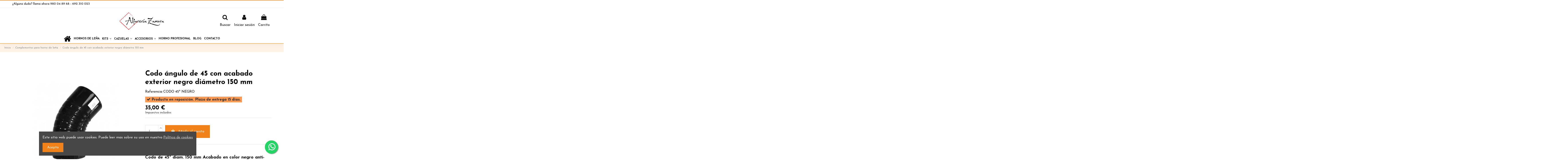

--- FILE ---
content_type: text/html; charset=utf-8
request_url: https://alfareriazamora.es/complementos-para-horno-de-lena/codo-de-45-negro.html
body_size: 13741
content:
<!doctype html>
<html lang="es">

<head>
    
        
  <meta charset="utf-8">


  <meta http-equiv="x-ua-compatible" content="ie=edge">



  


  


    <link rel="canonical" href="https://alfareriazamora.es/complementos-para-horno-de-lena/codo-de-45-negro.html">

  <title>Codo ángulo de 45 con acabado exterior negro diámetro 150 mm</title>
  <meta name="description" content="Envío Gratis. Tenemos todos los accesorios para tu horno de leña. ¿Alguna duda? llama ahora 692 310 023">
  <meta name="keywords" content="">
    
      <link rel="canonical" href="https://alfareriazamora.es/complementos-para-horno-de-lena/codo-de-45-negro.html">
    

  
      



    <meta property="og:type" content="product">
    <meta property="og:url" content="https://alfareriazamora.es/complementos-para-horno-de-lena/codo-de-45-negro.html">
    <meta property="og:title" content="Codo ángulo de 45 con acabado exterior negro diámetro 150 mm">
    <meta property="og:site_name" content="Hornos de leña - Alfarería Zamora">
    <meta property="og:description" content="Envío Gratis. Tenemos todos los accesorios para tu horno de leña. ¿Alguna duda? llama ahora 692 310 023">
    <meta property="og:image" content="https://alfareriazamora.es/864-thickbox_default/codo-de-45-negro.jpg">
    <meta property="og:image:width" content="1100">
    <meta property="og:image:height" content="1422">





      <meta name="viewport" content="width=device-width, initial-scale=1">
  


  <meta name="theme-color" content="#f08118">
  <meta name="msapplication-navbutton-color" content="#f08118">


  <link rel="icon" type="image/vnd.microsoft.icon" href="https://alfareriazamora.es/img/favicon.ico?1716809675">
  <link rel="shortcut icon" type="image/x-icon" href="https://alfareriazamora.es/img/favicon.ico?1716809675">
    


      <link href="https://fonts.googleapis.com/css?family=Josefin+Sans:400,700" rel="stylesheet">
    



<script type="application/ld+json">

{
"@context": "https://schema.org",
"@type": "Organization",
"url": "https://alfareriazamora.es/",
"name": "Hornos de leña - Alfarería Zamora",
"logo": "https://alfareriazamora.es/img/hornos-de-lena-baratos-logo-1621595549.jpg",
"@id": "#store-organization"
}

</script>




    <link rel="stylesheet" href="https://alfareriazamora.es/themes/warehousechild/assets/cache/theme-b864f7865.css" type="text/css" media="all">




  

  <script type="text/javascript">
        var codwfeeplus_codproductid = "156";
        var codwfeeplus_codproductreference = "Coste contra reembolso";
        var codwfeeplus_is17 = true;
        var elementorFrontendConfig = {"isEditMode":"","stretchedSectionContainer":"","instagramToken":false,"is_rtl":"0"};
        var iqitTheme = {"rm_sticky":"down","rm_breakpoint":0,"op_preloader":"0","cart_style":"side","cart_confirmation":"modal","h_layout":"3","f_fixed":"","f_layout":"2","h_absolute":"0","h_sticky":"menu","hw_width":"inherit","hm_submenu_width":"fullwidth","h_search_type":"full","pl_lazyload":true,"pl_infinity":true,"pl_rollover":true,"pl_crsl_autoplay":false,"pl_slider_ld":5,"pl_slider_d":4,"pl_slider_t":3,"pl_slider_p":2,"pp_thumbs":"bottom","pp_zoom":"modalzoom","pp_image_layout":"carousel","pp_tabs":"tabh"};
        var iqitextendedproduct = {"speed":"70"};
        var iqitfdc_from = 35;
        var iqitmegamenu = {"sticky":"false","containerSelector":"#wrapper > .container"};
        var iqitpopup = {"time":10,"name":"iqitpopup_250","delay":35000};
        var prestashop = {"cart":{"products":[],"totals":{"total":{"type":"total","label":"Total","amount":0,"value":"0,00\u00a0\u20ac"},"total_including_tax":{"type":"total","label":"Total (impuestos incl.)","amount":0,"value":"0,00\u00a0\u20ac"},"total_excluding_tax":{"type":"total","label":"Total (impuestos excl.)","amount":0,"value":"0,00\u00a0\u20ac"}},"subtotals":{"products":{"type":"products","label":"Subtotal","amount":0,"value":"0,00\u00a0\u20ac"},"discounts":null,"shipping":{"type":"shipping","label":"Transporte","amount":0,"value":""},"tax":null},"products_count":0,"summary_string":"0 art\u00edculos","vouchers":{"allowed":0,"added":[]},"discounts":[],"minimalPurchase":0,"minimalPurchaseRequired":""},"currency":{"id":1,"name":"Euro","iso_code":"EUR","iso_code_num":"978","sign":"\u20ac"},"customer":{"lastname":null,"firstname":null,"email":null,"birthday":null,"newsletter":null,"newsletter_date_add":null,"optin":null,"website":null,"company":null,"siret":null,"ape":null,"is_logged":false,"gender":{"type":null,"name":null},"addresses":[]},"language":{"name":"Espa\u00f1ol (Spanish)","iso_code":"es","locale":"es-ES","language_code":"es","is_rtl":"0","date_format_lite":"d\/m\/Y","date_format_full":"d\/m\/Y H:i:s","id":1},"page":{"title":"","canonical":"https:\/\/alfareriazamora.es\/complementos-para-horno-de-lena\/codo-de-45-negro.html","meta":{"title":"Codo \u00e1ngulo de 45 con acabado exterior negro di\u00e1metro 150 mm","description":"Env\u00edo Gratis. Tenemos todos los accesorios para tu horno de le\u00f1a. \u00bfAlguna duda? llama ahora 692 310 023","keywords":"","robots":"index"},"page_name":"product","body_classes":{"lang-es":true,"lang-rtl":false,"country-ES":true,"currency-EUR":true,"layout-full-width":true,"page-product":true,"tax-display-enabled":true,"product-id-108":true,"product-Codo \u00e1ngulo de 45 con acabado exterior negro di\u00e1metro 150 mm":true,"product-id-category-11":true,"product-id-manufacturer-0":true,"product-id-supplier-0":true,"product-available-for-order":true},"admin_notifications":[]},"shop":{"name":"Hornos de le\u00f1a - Alfarer\u00eda Zamora","logo":"https:\/\/alfareriazamora.es\/img\/hornos-de-lena-baratos-logo-1621595549.jpg","stores_icon":"https:\/\/alfareriazamora.es\/img\/logo_stores.png","favicon":"https:\/\/alfareriazamora.es\/img\/favicon.ico"},"urls":{"base_url":"https:\/\/alfareriazamora.es\/","current_url":"https:\/\/alfareriazamora.es\/complementos-para-horno-de-lena\/codo-de-45-negro.html","shop_domain_url":"https:\/\/alfareriazamora.es","img_ps_url":"https:\/\/alfareriazamora.es\/img\/","img_cat_url":"https:\/\/alfareriazamora.es\/img\/c\/","img_lang_url":"https:\/\/alfareriazamora.es\/img\/l\/","img_prod_url":"https:\/\/alfareriazamora.es\/img\/p\/","img_manu_url":"https:\/\/alfareriazamora.es\/img\/m\/","img_sup_url":"https:\/\/alfareriazamora.es\/img\/su\/","img_ship_url":"https:\/\/alfareriazamora.es\/img\/s\/","img_store_url":"https:\/\/alfareriazamora.es\/img\/st\/","img_col_url":"https:\/\/alfareriazamora.es\/img\/co\/","img_url":"https:\/\/alfareriazamora.es\/themes\/warehousechild\/assets\/img\/","css_url":"https:\/\/alfareriazamora.es\/themes\/warehousechild\/assets\/css\/","js_url":"https:\/\/alfareriazamora.es\/themes\/warehousechild\/assets\/js\/","pic_url":"https:\/\/alfareriazamora.es\/upload\/","pages":{"address":"https:\/\/alfareriazamora.es\/direccion","addresses":"https:\/\/alfareriazamora.es\/direcciones","authentication":"https:\/\/alfareriazamora.es\/autenticacion","cart":"https:\/\/alfareriazamora.es\/carro-de-la-compra","category":"https:\/\/alfareriazamora.es\/index.php?controller=category","cms":"https:\/\/alfareriazamora.es\/index.php?controller=cms","contact":"https:\/\/alfareriazamora.es\/contactenos","discount":"https:\/\/alfareriazamora.es\/descuento","guest_tracking":"https:\/\/alfareriazamora.es\/estado-pedido","history":"https:\/\/alfareriazamora.es\/historial-de-pedidos","identity":"https:\/\/alfareriazamora.es\/identidad","index":"https:\/\/alfareriazamora.es\/","my_account":"https:\/\/alfareriazamora.es\/mi-cuenta","order_confirmation":"https:\/\/alfareriazamora.es\/confirmacion-pedido","order_detail":"https:\/\/alfareriazamora.es\/index.php?controller=order-detail","order_follow":"https:\/\/alfareriazamora.es\/devolucion-de-productos","order":"https:\/\/alfareriazamora.es\/carrito","order_return":"https:\/\/alfareriazamora.es\/index.php?controller=order-return","order_slip":"https:\/\/alfareriazamora.es\/vales","pagenotfound":"https:\/\/alfareriazamora.es\/index.php?controller=pagenotfound","password":"https:\/\/alfareriazamora.es\/contrasena-olvidado","pdf_invoice":"https:\/\/alfareriazamora.es\/index.php?controller=pdf-invoice","pdf_order_return":"https:\/\/alfareriazamora.es\/index.php?controller=pdf-order-return","pdf_order_slip":"https:\/\/alfareriazamora.es\/index.php?controller=pdf-order-slip","prices_drop":"https:\/\/alfareriazamora.es\/promocion","product":"https:\/\/alfareriazamora.es\/index.php?controller=product","search":"https:\/\/alfareriazamora.es\/buscar","sitemap":"https:\/\/alfareriazamora.es\/mapa-del-sitio","stores":"https:\/\/alfareriazamora.es\/tiendas","supplier":"https:\/\/alfareriazamora.es\/proveedores","register":"https:\/\/alfareriazamora.es\/autenticacion?create_account=1","order_login":"https:\/\/alfareriazamora.es\/carrito?login=1"},"alternative_langs":[],"theme_assets":"\/themes\/warehousechild\/assets\/","actions":{"logout":"https:\/\/alfareriazamora.es\/?mylogout="},"no_picture_image":{"bySize":{"small_default":{"url":"https:\/\/alfareriazamora.es\/img\/p\/es-default-small_default.jpg","width":98,"height":127},"cart_default":{"url":"https:\/\/alfareriazamora.es\/img\/p\/es-default-cart_default.jpg","width":125,"height":162},"home_default":{"url":"https:\/\/alfareriazamora.es\/img\/p\/es-default-home_default.jpg","width":300,"height":387},"large_default":{"url":"https:\/\/alfareriazamora.es\/img\/p\/es-default-large_default.jpg","width":381,"height":492},"medium_default":{"url":"https:\/\/alfareriazamora.es\/img\/p\/es-default-medium_default.jpg","width":452,"height":584},"thickbox_default":{"url":"https:\/\/alfareriazamora.es\/img\/p\/es-default-thickbox_default.jpg","width":1100,"height":1422}},"small":{"url":"https:\/\/alfareriazamora.es\/img\/p\/es-default-small_default.jpg","width":98,"height":127},"medium":{"url":"https:\/\/alfareriazamora.es\/img\/p\/es-default-large_default.jpg","width":381,"height":492},"large":{"url":"https:\/\/alfareriazamora.es\/img\/p\/es-default-thickbox_default.jpg","width":1100,"height":1422},"legend":""}},"configuration":{"display_taxes_label":true,"display_prices_tax_incl":true,"is_catalog":false,"show_prices":true,"opt_in":{"partner":false},"quantity_discount":{"type":"discount","label":"Descuento unitario"},"voucher_enabled":0,"return_enabled":0},"field_required":[],"breadcrumb":{"links":[{"title":"Inicio","url":"https:\/\/alfareriazamora.es\/"},{"title":"Complementos para horno de le\u00f1a","url":"https:\/\/alfareriazamora.es\/complementos-para-horno-de-lena"},{"title":"Codo \u00e1ngulo de 45 con acabado exterior negro di\u00e1metro 150 mm","url":"https:\/\/alfareriazamora.es\/complementos-para-horno-de-lena\/codo-de-45-negro.html"}],"count":3},"link":{"protocol_link":"https:\/\/","protocol_content":"https:\/\/"},"time":1769074633,"static_token":"6170c85782e7842fac9ca7df8a966995","token":"1dfc54ac0cb4443ee0d71eaf19a23ade","debug":false};
      </script>



  <script async src="https://www.googletagmanager.com/gtag/js?id=UA-56441020-2"></script>
<script>
  window.dataLayer = window.dataLayer || [];
  function gtag(){dataLayer.push(arguments);}
  gtag('js', new Date());
  gtag(
    'config',
    'UA-56441020-2',
    {
      'debug_mode':false
      , 'anonymize_ip': true                }
  );
</script>





    
            <meta property="product:pretax_price:amount" content="28.92562">
        <meta property="product:pretax_price:currency" content="EUR">
        <meta property="product:price:amount" content="35">
        <meta property="product:price:currency" content="EUR">
        
    

     <a name="top"></a>
<!-- Google tag (gtag.js) -->
<script async src="https://www.googletagmanager.com/gtag/js?id=G-V01KBQTDBL"></script>
<script>
  window.dataLayer = window.dataLayer || [];
  function gtag(){dataLayer.push(arguments);}
  gtag('js', new Date());

  gtag('config', 'G-V01KBQTDBL');
</script>
<meta name="google-site-verification" content="SC5rg4DAcvItluXuhMmi2SplboFvKUqj0NbgYKx2T-o" />
<!-- Google Tag Manager -->
<script>(function(w,d,s,l,i){w[l]=w[l]||[];w[l].push({'gtm.start':
new Date().getTime(),event:'gtm.js'});var f=d.getElementsByTagName(s)[0],
j=d.createElement(s),dl=l!='dataLayer'?'&l='+l:'';j.async=true;j.src=
'https://www.googletagmanager.com/gtm.js?id='+i+dl;f.parentNode.insertBefore(j,f);
})(window,document,'script','dataLayer','GTM-KKNS6GB');</script>
<!-- End Google Tag Manager -->
 </head>

<body id="product" class="lang-es country-es currency-eur layout-full-width page-product tax-display-enabled product-id-108 product-codo-angulo-de-45-con-acabado-exterior-negro-diametro-150-mm product-id-category-11 product-id-manufacturer-0 product-id-supplier-0 product-available-for-order body-desktop-header-style-w-3">


    




    


<main id="main-page-content"  >
    
            

    <header id="header" class="desktop-header-style-w-3">
        
            
  <div class="header-banner">
    
  </div>




            <nav class="header-nav">
        <div class="container">
    
        <div class="row justify-content-between">
            <div class="col col-auto col-md left-nav">
                                            <div class="block-iqitlinksmanager block-iqitlinksmanager-2 block-links-inline d-inline-block">
            <ul>
                                                            <li>
                            <a
                                    href="Tel:692310023"
                                                                                                    >
                                ¿Alguna duda? llama ahora 980 04 89 68 - 692 310 023
                            </a>
                        </li>
                                                </ul>
        </div>
    
            </div>
            <div class="col col-auto center-nav text-center">
                
             </div>
            <div class="col col-auto col-md right-nav text-right">
                
             </div>
        </div>

                        </div>
            </nav>
        



<div id="desktop-header" class="desktop-header-style-3">
            
<div class="header-top">
    <div id="desktop-header-container" class="container">
        <div class="row align-items-center">
                            <div class="col col-header-left">
                                        
                </div>
                <div class="col col-header-center text-center">
                    <div id="desktop_logo">
                        <a href="https://alfareriazamora.es/">
                            <img class="logo img-fluid"
                                 src="https://alfareriazamora.es/img/hornos-de-lena-baratos-logo-1621595549.jpg"                                  alt="Hornos de leña - Alfarería Zamora">
                        </a>
                    </div>
                    
                </div>
                        <div class="col  col-header-right">
                <div class="row no-gutters justify-content-end">
                                            <div id="header-search-btn" class="col col-auto header-btn-w header-search-btn-w">
    <a data-toggle="dropdown" id="header-search-btn-drop"  class="header-btn header-search-btn" data-display="static">
        <i class="fa fa-search fa-fw icon" aria-hidden="true"></i>
        <span class="title">Buscar</span>
    </a>
        <div class="dropdown-menu-custom  dropdown-menu">
        <div class="dropdown-content modal-backdrop fullscreen-search">
            
<!-- Block search module TOP -->
<div id="search_widget" class="search-widget" data-search-controller-url="https://alfareriazamora.es/module/iqitsearch/searchiqit">
    <form method="get" action="https://alfareriazamora.es/module/iqitsearch/searchiqit">
        <div class="input-group">
            <input type="text" name="s" value="" data-all-text="Mostrar todos los resultados"
                   data-blog-text="Posts del Blog"
                   data-product-text="Producto"
                   data-brands-text="Marca"
                   placeholder="Busca un producto" class="form-control form-search-control" />
            <button type="submit" class="search-btn">
                <i class="fa fa-search"></i>
            </button>
        </div>
    </form>
</div>
<!-- /Block search module TOP -->

            <div id="fullscreen-search-backdrop"></div>
        </div>
    </div>
    </div>
                    
                    
                                            <div id="header-user-btn" class="col col-auto header-btn-w header-user-btn-w">
            <a href="https://alfareriazamora.es/mi-cuenta"
           title="Acceda a su cuenta de cliente"
           rel="nofollow" class="header-btn header-user-btn">
            <i class="fa fa-user fa-fw icon" aria-hidden="true"></i>
            <span class="title">Iniciar sesión</span>
        </a>
    </div>









                                        

                    

                                            
                                                    <div id="ps-shoppingcart-wrapper" class="col col-auto">
    <div id="ps-shoppingcart"
         class="header-btn-w header-cart-btn-w ps-shoppingcart side-cart">
         <div id="blockcart" class="blockcart cart-preview"
         data-refresh-url="//alfareriazamora.es/module/ps_shoppingcart/ajax">
        <a id="cart-toogle" class="cart-toogle header-btn header-cart-btn" data-toggle="dropdown" data-display="static">
            <i class="fa fa-shopping-bag fa-fw icon" aria-hidden="true"><span class="cart-products-count-btn  d-none">0</span></i>
            <span class="info-wrapper">
            <span class="title">Carrito</span>
            <span class="cart-toggle-details">
            <span class="text-faded cart-separator"> / </span>
                            Empty
                        </span>
            </span>
        </a>
        <div id="_desktop_blockcart-content" class="dropdown-menu-custom dropdown-menu">
    <div id="blockcart-content" class="blockcart-content" >
        <div class="cart-title">
            <span class="modal-title">Your cart</span>
            <button type="button" id="js-cart-close" class="close">
                <span>×</span>
            </button>
            <hr>
        </div>
                    <span class="no-items">No hay más artículos en su carrito</span>
            </div>
</div> </div>




    </div>
</div>
                                                
                                    </div>
                
            </div>
            <div class="col-12">
                <div class="row">
                    
                </div>
            </div>
        </div>
    </div>
</div>
<div class="container iqit-megamenu-container">	<div id="iqitmegamenu-wrapper" class="iqitmegamenu-wrapper iqitmegamenu-all">
		<div class="container container-iqitmegamenu">
		<div id="iqitmegamenu-horizontal" class="iqitmegamenu  clearfix" role="navigation">

								
				<nav id="cbp-hrmenu" class="cbp-hrmenu cbp-horizontal cbp-hrsub-narrow">
					<ul>
												<li id="cbp-hrmenu-tab-1" class="cbp-hrmenu-tab cbp-hrmenu-tab-1 cbp-onlyicon ">
	<a href="https://alfareriazamora.es/" class="nav-link" >

								<span class="cbp-tab-title"> <i class="icon fa fa-home cbp-mainlink-icon"></i>
								</span>
														</a>
													</li>
												<li id="cbp-hrmenu-tab-2" class="cbp-hrmenu-tab cbp-hrmenu-tab-2 ">
	<a href="https://alfareriazamora.es/hornos-de-lena-montados" class="nav-link" >

								<span class="cbp-tab-title">
								HORNOS DE LEÑA</span>
														</a>
													</li>
												<li id="cbp-hrmenu-tab-3" class="cbp-hrmenu-tab cbp-hrmenu-tab-3  cbp-has-submeu">
	<a role="button" class="cbp-empty-mlink nav-link">

								<span class="cbp-tab-title">
								KITS <i class="fa fa-angle-down cbp-submenu-aindicator"></i></span>
														</a>
														<div class="cbp-hrsub col-3">
								<div class="cbp-hrsub-inner">
									<div class="container iqitmegamenu-submenu-container">
									
																																	




<div class="row menu_row menu-element  first_rows menu-element-id-1">
                

                                                




    <div class="col-12 cbp-menu-column cbp-menu-element menu-element-id-3 ">
        <div class="cbp-menu-column-inner">
                        
                
                
                                            <ul class="cbp-links cbp-valinks cbp-valinks-vertical">
                                                                                                <li><a href="https://alfareriazamora.es/9-kits-para-montar-un-horno-de-lena-de-pereruela"
                                           >Kits de Fabricación</a>
                                    </li>
                                                                                                                                <li><a href="https://alfareriazamora.es/materiales-de-montaje"
                                           >Materiales de Montaje</a>
                                    </li>
                                                                                    </ul>
                    
                
            

            
            </div>    </div>
                            
                </div>
																					
																			</div>
								</div>
							</div>
													</li>
												<li id="cbp-hrmenu-tab-4" class="cbp-hrmenu-tab cbp-hrmenu-tab-4  cbp-has-submeu">
	<a href="https://alfareriazamora.es/cazuelas-asadores-pucheros-de-barro-para-horno-de-lena" class="nav-link" >

								<span class="cbp-tab-title">
								CAZUELAS <i class="fa fa-angle-down cbp-submenu-aindicator"></i></span>
														</a>
														<div class="cbp-hrsub col-3">
								<div class="cbp-hrsub-inner">
									<div class="container iqitmegamenu-submenu-container">
									
																																	




<div class="row menu_row menu-element  first_rows menu-element-id-1">
                

                                                




    <div class="col-12 cbp-menu-column cbp-menu-element menu-element-id-3 ">
        <div class="cbp-menu-column-inner">
                        
                
                
                    
                                                    <ul class="cbp-links cbp-category-tree">
                                                                                                            <li >
                                            <div class="cbp-category-link-w">
                                                <a href="https://alfareriazamora.es/asadores-de-barro-pereruela">Asadores de barro</a>

                                                                                            </div>
                                        </li>
                                                                                                                                                <li >
                                            <div class="cbp-category-link-w">
                                                <a href="https://alfareriazamora.es/cazuelas-de-barro-pereruela">Cazuelas de barro</a>

                                                                                            </div>
                                        </li>
                                                                                                                                                <li >
                                            <div class="cbp-category-link-w">
                                                <a href="https://alfareriazamora.es/pucheros-de-barro-pereruela">Pucheros de barro</a>

                                                                                            </div>
                                        </li>
                                                                                                                                                <li >
                                            <div class="cbp-category-link-w">
                                                <a href="https://alfareriazamora.es/platos-de-barro">Platos de barro</a>

                                                                                            </div>
                                        </li>
                                                                                                                                                <li >
                                            <div class="cbp-category-link-w">
                                                <a href="https://alfareriazamora.es/asador-de-pollos">Asador de pollos</a>

                                                                                            </div>
                                        </li>
                                                                                                                                                <li >
                                            <div class="cbp-category-link-w">
                                                <a href="https://alfareriazamora.es/ofertas-y-oportunidades-de-la-tienda">Ofertas y oportunidades de la tienda</a>

                                                                                            </div>
                                        </li>
                                                                                                </ul>
                                            
                
            

            
            </div>    </div>
                            
                </div>
																					
																			</div>
								</div>
							</div>
													</li>
												<li id="cbp-hrmenu-tab-5" class="cbp-hrmenu-tab cbp-hrmenu-tab-5  cbp-has-submeu">
	<a href="https://alfareriazamora.es/accesorios-para-hornos-de-lena" class="nav-link" >

								<span class="cbp-tab-title">
								ACCESORIOS <i class="fa fa-angle-down cbp-submenu-aindicator"></i></span>
														</a>
														<div class="cbp-hrsub col-3">
								<div class="cbp-hrsub-inner">
									<div class="container iqitmegamenu-submenu-container">
									
																																	




<div class="row menu_row menu-element  first_rows menu-element-id-1">
                

                                                




    <div class="col-12 cbp-menu-column cbp-menu-element menu-element-id-2 ">
        <div class="cbp-menu-column-inner">
                        
                
                
                    
                                                    <ul class="cbp-links cbp-category-tree">
                                                                                                            <li >
                                            <div class="cbp-category-link-w">
                                                <a href="https://alfareriazamora.es/guantes-para-asar-en-horno-de-lena">Guantes para asar en Horno de Leña</a>

                                                                                            </div>
                                        </li>
                                                                                                                                                <li >
                                            <div class="cbp-category-link-w">
                                                <a href="https://alfareriazamora.es/palas-para-horno">Palas para horno</a>

                                                                                            </div>
                                        </li>
                                                                                                                                                <li >
                                            <div class="cbp-category-link-w">
                                                <a href="https://alfareriazamora.es/pirometros">Pirómetros</a>

                                                                                            </div>
                                        </li>
                                                                                                                                                <li >
                                            <div class="cbp-category-link-w">
                                                <a href="https://alfareriazamora.es/puertas-chimeneas-soportes-para-hornos">Puertas, chimeneas, soportes para hornos</a>

                                                                                            </div>
                                        </li>
                                                                                                </ul>
                                            
                
            

            
            </div>    </div>
                            
                </div>
																					
																			</div>
								</div>
							</div>
													</li>
												<li id="cbp-hrmenu-tab-11" class="cbp-hrmenu-tab cbp-hrmenu-tab-11 ">
	<a href="https://alfareriazamora.es/hornos-de-lena-para-profesionales" class="nav-link" >

								<span class="cbp-tab-title">
								HORNO PROFESIONAL</span>
														</a>
													</li>
												<li id="cbp-hrmenu-tab-9" class="cbp-hrmenu-tab cbp-hrmenu-tab-9 ">
	<a href="https://alfareriazamora.es/blog/" class="nav-link" >

								<span class="cbp-tab-title">
								BLOG</span>
														</a>
													</li>
												<li id="cbp-hrmenu-tab-10" class="cbp-hrmenu-tab cbp-hrmenu-tab-10 ">
	<a href="https://alfareriazamora.es/contactenos" class="nav-link" >

								<span class="cbp-tab-title">
								CONTACTO</span>
														</a>
													</li>
											</ul>
				</nav>
		</div>
		</div>
		<div id="sticky-cart-wrapper"></div>
	</div>

<div id="_desktop_iqitmegamenu-mobile">
	<ul id="iqitmegamenu-mobile">
		



	
	<li><a  href="https://alfareriazamora.es/" >Inicio</a></li><li><a  href="https://alfareriazamora.es/hornos-de-lena-montados" >Hornos de leña para Particular</a></li><li><a  href="https://alfareriazamora.es/hornos-de-lena-para-profesionales" >Hornos de Leña para Profesional</a></li><li><a  href="https://alfareriazamora.es/9-kits-para-montar-un-horno-de-lena-de-pereruela" >Kits de Fabricación</a></li><li><span class="mm-expand"><i class="fa fa-angle-down expand-icon" aria-hidden="true"></i><i class="fa fa-angle-up close-icon" aria-hidden="true"></i></span><a  href="https://alfareriazamora.es/cazuelas-asadores-pucheros-de-barro-para-horno-de-lena" >Menaje de barro</a>
	<ul><li><a  href="https://alfareriazamora.es/asadores-de-barro-pereruela" >Asadores de barro</a></li><li><a  href="https://alfareriazamora.es/cazuelas-de-barro-pereruela" >Cazuelas de barro</a></li><li><a  href="https://alfareriazamora.es/pucheros-de-barro-pereruela" >Pucheros de barro</a></li><li><a  href="https://alfareriazamora.es/platos-de-barro" >Platos de barro</a></li><li><a  href="https://alfareriazamora.es/asador-de-pollos" >Asador de pollos</a></li><li><a  href="https://alfareriazamora.es/ofertas-y-oportunidades-de-la-tienda" >Ofertas y oportunidades de la tienda</a></li></ul></li><li><span class="mm-expand"><i class="fa fa-angle-down expand-icon" aria-hidden="true"></i><i class="fa fa-angle-up close-icon" aria-hidden="true"></i></span><a  href="https://alfareriazamora.es/accesorios-para-hornos-de-lena" >Accesorios</a>
	<ul><li><a  href="https://alfareriazamora.es/guantes-para-asar-en-horno-de-lena" >Guantes para asar en Horno de Leña</a></li><li><a  href="https://alfareriazamora.es/palas-para-horno" >Palas para horno</a></li><li><a  href="https://alfareriazamora.es/pirometros" >Pirómetros</a></li><li><a  href="https://alfareriazamora.es/puertas-chimeneas-soportes-para-hornos" >Puertas, chimeneas, soportes para hornos</a></li></ul></li><li><a  href="https://alfareriazamora.es/blog/" >Blog</a></li><li><a  href="https://alfareriazamora.es/contactenos" >Contacto</a></li>
	</ul>
</div>
</div>


    </div>



    <div id="mobile-header" class="mobile-header-style-3">
                    <div class="container">
    <div class="mobile-main-bar">
        <div class="col-mobile-logo text-center">
            <a href="https://alfareriazamora.es/">
                <img class="logo img-fluid"
                     src="https://alfareriazamora.es/img/hornos-de-lena-baratos-logo-1621595549.jpg"                      alt="Hornos de leña - Alfarería Zamora">
            </a>
        </div>
    </div>
</div>
<div id="mobile-header-sticky">
    <div class="mobile-buttons-bar">
        <div class="container">
            <div class="row no-gutters align-items-center row-mobile-buttons">
                <div class="col  col-mobile-btn col-mobile-btn-menu text-center col-mobile-menu-dropdown">
                    <a class="m-nav-btn"  data-toggle="dropdown" data-display="static"><i class="fa fa-bars" aria-hidden="true"></i>
                        <span>Menu</span></a>
                    <div id="mobile_menu_click_overlay"></div>
                    <div id="_mobile_iqitmegamenu-mobile" class="text-left dropdown-menu-custom dropdown-menu"></div>
                </div>
                <div id="mobile-btn-search" class="col col-mobile-btn col-mobile-btn-search text-center">
                    <a class="m-nav-btn" data-toggle="dropdown" data-display="static"><i class="fa fa-search" aria-hidden="true"></i>
                        <span>Buscar</span></a>
                    <div id="search-widget-mobile" class="dropdown-content dropdown-menu dropdown-mobile search-widget">
                        
                                                    
<!-- Block search module TOP -->
<form method="get" action="https://alfareriazamora.es/module/iqitsearch/searchiqit">
    <div class="input-group">
        <input type="text" name="s" value=""
               placeholder="Buscar"
               data-all-text="Ver los resultados"
               data-blog-text="Posts"
               data-product-text="Producto"
               data-brands-text="Marca"
               class="form-control form-search-control">
        <button type="submit" class="search-btn">
            <i class="fa fa-search"></i>
        </button>
    </div>
</form>
<!-- /Block search module TOP -->

                                                
                    </div>


                </div>
                <div class="col col-mobile-btn col-mobile-btn-account text-center">
                    <a href="https://alfareriazamora.es/mi-cuenta" class="m-nav-btn"><i class="fa fa-user" aria-hidden="true"></i>
                        <span>     
                                                            Iniciar sesión
                                                        </span></a>
                </div>

                

                                <div class="col col-mobile-btn col-mobile-btn-cart ps-shoppingcart text-center side-cart">
                   <div id="mobile-cart-wrapper">
                    <a id="mobile-cart-toogle" class="m-nav-btn" data-display="static" data-toggle="dropdown"><i class="fa fa-shopping-bag mobile-bag-icon" aria-hidden="true"><span id="mobile-cart-products-count" class="cart-products-count cart-products-count-btn">
                                
                                                                    0
                                                                
                            </span></i>
                        <span>Carrito</span></a>
                    <div id="_mobile_blockcart-content" class="dropdown-menu-custom dropdown-menu"></div>
                   </div>
                </div>
                            </div>
        </div>
    </div>
</div>

            </div>



        
    </header>
    

    <section id="wrapper">
        
        


<nav data-depth="3" class="breadcrumb">
            <div class="container-fluid">
                <div class="row align-items-center">
                <div class="col">
                    <ol itemscope itemtype="https://schema.org/BreadcrumbList">
                        
                                                            
                                                                    <li itemprop="itemListElement" itemscope
                                        itemtype="https://schema.org/ListItem">

                                        <a itemprop="item" href="https://alfareriazamora.es/">                                            <span itemprop="name">Inicio</span>
                                        </a>

                                        <meta itemprop="position" content="1">
                                                                            </li>
                                
                                                            
                                                                    <li itemprop="itemListElement" itemscope
                                        itemtype="https://schema.org/ListItem">

                                        <a itemprop="item" href="https://alfareriazamora.es/complementos-para-horno-de-lena">                                            <span itemprop="name">Complementos para horno de leña</span>
                                        </a>

                                        <meta itemprop="position" content="2">
                                                                            </li>
                                
                                                            
                                                                    <li itemprop="itemListElement" itemscope
                                        itemtype="https://schema.org/ListItem">

                                        <span itemprop="item" content="https://alfareriazamora.es/complementos-para-horno-de-lena/codo-de-45-negro.html">                                            <span itemprop="name">Codo ángulo de 45 con acabado exterior negro diámetro 150 mm</span>
                                        </span>

                                        <meta itemprop="position" content="3">
                                                                            </li>
                                
                                                    
                    </ol>
                </div>
                <div class="col col-auto"> </div>
            </div>
                    </div>
        </nav>

        <div id="inner-wrapper" class="container">
            
            
                
<aside id="notifications">
    
    
    
    </aside>
            

            

                
    <div id="content-wrapper">
        
        
    <section id="main" itemscope itemtype="https://schema.org/Product">
        <div id="product-preloader"><i class="fa fa-circle-o-notch fa-spin"></i></div>
        <div id="main-product-wrapper" class="product-container">
        <meta itemprop="url" content="https://alfareriazamora.es/complementos-para-horno-de-lena/codo-de-45-negro.html">

        
        
                    <meta itemprop="identifier_exists" content="no">
        

        <div class="row product-info-row">
            <div class="col-md-6 col-product-image">
                
                    <section class="page-content" id="content">
                        

                            
                                    <div class="images-container images-container-bottom">
                    
    <div class="product-cover">

        

    <ul class="product-flags">
            </ul>


        <div id="product-images-large" class="product-images-large slick-slider">
                                                <div class="product-lmage-large">
                        <div class="easyzoom easyzoom-product">
                            <a href="https://alfareriazamora.es/864-thickbox_default/codo-de-45-negro.jpg" class="js-easyzoom-trigger" rel="nofollow"></a>
                        </div>
                        <a class="expander" data-toggle="modal" data-target="#product-modal"><span><i class="fa fa-expand" aria-hidden="true"></i></span></a>                        <img
                                 src="https://alfareriazamora.es/864-large_default/codo-de-45-negro.jpg"                                data-image-large-src="https://alfareriazamora.es/864-thickbox_default/codo-de-45-negro.jpg"
                                alt="CODO DE 45º NEGRO"
                                title="CODO DE 45º NEGRO"
                                itemprop="image"
                                content="https://alfareriazamora.es/864-large_default/codo-de-45-negro.jpg"
                                width="381"
                                height="492"
                                class="img-fluid"
                        >
                    </div>
                                    <div class="product-lmage-large">
                        <div class="easyzoom easyzoom-product">
                            <a href="https://alfareriazamora.es/865-thickbox_default/codo-de-45-negro.jpg" class="js-easyzoom-trigger" rel="nofollow"></a>
                        </div>
                        <a class="expander" data-toggle="modal" data-target="#product-modal"><span><i class="fa fa-expand" aria-hidden="true"></i></span></a>                        <img
                                data-lazy="https://alfareriazamora.es/865-large_default/codo-de-45-negro.jpg"                                data-image-large-src="https://alfareriazamora.es/865-thickbox_default/codo-de-45-negro.jpg"
                                alt="CODO DE 45º NEGRO"
                                title="CODO DE 45º NEGRO"
                                itemprop="image"
                                content="https://alfareriazamora.es/865-large_default/codo-de-45-negro.jpg"
                                width="381"
                                height="492"
                                class="img-fluid"
                        >
                    </div>
                                    </div>
    </div>

            

        <div class="js-qv-mask mask">
        <div id="product-images-thumbs" class="product-images js-qv-product-images slick-slider">
                            <div class="thumb-container">
                    <img
                            class="thumb js-thumb  selected img-fluid"
                            data-image-medium-src="https://alfareriazamora.es/864-medium_default/codo-de-45-negro.jpg"
                            data-image-large-src="https://alfareriazamora.es/864-thickbox_default/codo-de-45-negro.jpg"
                            src="https://alfareriazamora.es/864-medium_default/codo-de-45-negro.jpg"
                            alt="CODO DE 45º NEGRO"
                            title="CODO DE 45º NEGRO"
                            width="452"
                            height="584"
                            itemprop="image"
                    >
                </div>
                            <div class="thumb-container">
                    <img
                            class="thumb js-thumb img-fluid"
                            data-image-medium-src="https://alfareriazamora.es/865-medium_default/codo-de-45-negro.jpg"
                            data-image-large-src="https://alfareriazamora.es/865-thickbox_default/codo-de-45-negro.jpg"
                            src="https://alfareriazamora.es/865-medium_default/codo-de-45-negro.jpg"
                            alt="CODO DE 45º NEGRO"
                            title="CODO DE 45º NEGRO"
                            width="452"
                            height="584"
                            itemprop="image"
                    >
                </div>
                    </div>
    </div>
    
            </div>




                            

                            
                                <div class="after-cover-tumbnails text-center">






</div>
                            

                            
                                <div class="after-cover-tumbnails2 mt-4"></div>
                            
                        
                    </section>
                
            </div>

            <div class="col-md-6 col-product-info">
                <div id="col-product-info">
                
                    <div class="product_header_container clearfix">

                        
                                                    

                        
                        <h1 class="h1 page-title" itemprop="name"><span>Codo ángulo de 45 con acabado exterior negro diámetro 150 mm</span></h1>
                    
                        
                                                                                

                        
                            
                        

                                                    
                                


    <div class="product-prices">

        
                                        <div class="product-reference">
                    <label class="label">Referencia </label>
                    <span itemprop="sku">CODO 45º NEGRO</span>
                </div>
                                







                            
                                    <span id="product-availability"
                          class="badge  badge-warning product-unavailable-allow-oosp ">
                                        <i class="fa fa-check rtl-no-flip" aria-hidden="true"></i>
                                                     Producto en reposición. Plazo de entrega 15 días.
                                  </span>
                            
        

        
            <div class=""
                 itemprop="offers"
                 itemscope
                 itemtype="https://schema.org/Offer"
            >

                                    <link itemprop="availability" href="https://schema.org/PreOrder"/>
                                <meta itemprop="priceCurrency" content="EUR">
                <meta itemprop="url" content="https://alfareriazamora.es/complementos-para-horno-de-lena/codo-de-45-negro.html">


                <div>
                    <span class="current-price"><span itemprop="price" class="product-price" content="35">35,00 €</span></span>
                                    </div>

                
                                    
            </div>
        

        
                    

        
                    

        
                    

        

        <div class="tax-shipping-delivery-label text-muted">
                            Impuestos incluidos
                        
            
                                                </div>
        
            </div>






                            
                                            </div>
                

                
                    
                    <div class="product-actions">
                        
                            <form action="https://alfareriazamora.es/carro-de-la-compra" method="post" id="add-to-cart-or-refresh">
                                <input type="hidden" name="token" value="6170c85782e7842fac9ca7df8a966995">
                                <input type="hidden" name="id_product" value="108"
                                       id="product_page_product_id">
                                <input type="hidden" name="id_customization" value="0"
                                       id="product_customization_id">

                                
                                    
                                    <div class="product-variants">
    </div>
                                

                                
                                                                    

                                
                                
                                    <div class="product-add-to-cart pt-3">

            
            <div class="row extra-small-gutters product-quantity ">
                <div class="col col-12 col-sm-auto col-add-qty">
                    <div class="qty ">
                        <input
                                type="number"
                                name="qty"
                                id="quantity_wanted"
                                value="1"
                                class="input-group "
                                min="1"
                        >
                    </div>
                </div>
                <div class="col col-12 col-sm-auto col-add-btn ">
                    <div class="add">
                        <button
                                class="btn btn-primary btn-lg add-to-cart"
                                data-button-action="add-to-cart"
                                type="submit"
                                                        >
                            <i class="fa fa-shopping-bag fa-fw bag-icon" aria-hidden="true"></i>
                            <i class="fa fa-circle-o-notch fa-spin fa-fw spinner-icon" aria-hidden="true"></i>
                            Añadir al carrito
                        </button>

                    </div>
                </div>
                
            </div>
            
        

        
            <p class="product-minimal-quantity">
                            </p>
        
    
</div>
                                

                                
                                    <section class="product-discounts mb-3">
</section>

                                

                                
                            </form>
                            
                                <div class="product-additional-info">
  

      <div class="social-sharing">
      <ul>
                  <li class="facebook">
            <a href="https://www.facebook.com/sharer.php?u=https%3A%2F%2Falfareriazamora.es%2Fcomplementos-para-horno-de-lena%2Fcodo-de-45-negro.html" title="Compartir" target="_blank" rel="nofollow noopener noreferrer">
                              <i class="fa fa-facebook" aria-hidden="true"></i>
                          </a>
          </li>
                  <li class="twitter">
            <a href="https://twitter.com/intent/tweet?text=Codo+%C3%A1ngulo+de+45+con+acabado+exterior+negro+di%C3%A1metro+150+mm https%3A%2F%2Falfareriazamora.es%2Fcomplementos-para-horno-de-lena%2Fcodo-de-45-negro.html" title="Tuitear" target="_blank" rel="nofollow noopener noreferrer">
                              <i class="fa fa-twitter" aria-hidden="true"></i>
                          </a>
          </li>
                  <li class="pinterest">
            <a href="https://www.pinterest.com/pin/create/button/?url=https%3A%2F%2Falfareriazamora.es%2Fcomplementos-para-horno-de-lena%2Fcodo-de-45-negro.html/&amp;media=https%3A%2F%2Falfareriazamora.es%2F864%2Fcodo-de-45-negro.jpg&amp;description=Codo+%C3%A1ngulo+de+45+con+acabado+exterior+negro+di%C3%A1metro+150+mm" title="Pinterest" target="_blank" rel="nofollow noopener noreferrer">
                              <i class="fa fa-pinterest-p" aria-hidden="true"></i>
                          </a>
          </li>
              </ul>
    </div>
  



</div>
                            
                        
					<div class="product-information">
                    
                        <div id="product-description-short-108"
                             itemprop="description" class="rte-content"><h2 style="text-align:left;">Codo de 45º diam. 150 mm Acabado en color negro anti-calórico</h2>
<p><span style="text-decoration:underline;"><strong>En nuestra tienda Transporte GRATIS a partir de 35 euros de compra con seguro de mercancías incluido en el precio</strong></span></p>
<p>Fácil montaje y colocación.</p></div>
                    
                        
                            
                        

                        
                    </div>
                </div>
                </div>
            </div>

            
        </div>
                                    

    <div class="tabs product-tabs">
    <a name="products-tab-anchor" id="products-tab-anchor"> &nbsp;</a>
        <ul id="product-infos-tabs" class="nav nav-tabs">
                            <li class="nav-item">
                    <a class="nav-link active" data-toggle="tab"
                       href="#description">
                        Descripción
                    </a>
                </li>
                        <li class="nav-item" id="product-details-tab-nav">
                <a class="nav-link" data-toggle="tab"
                   href="#product-details-tab">
                    Detalles del producto
                </a>
            </li>
            
            
            
                    </ul>


        <div id="product-infos-tabs-content"  class="tab-content">
                        <div class="tab-pane in active" id="description">
                
                    <div class="product-description">
                        <div class="rte-content"><h3 style="text-align:left;"><strong>Contacto Alfarería Zamora</strong></h3>
<p style="text-align:justify;">Si desea más información sobre nuestros accesorios y productos de barro refractario pónganse en contacto con nosotros. Sin ningún tipo de compromiso de compra. Resolveremos encantados todas sus dudas a la mayor brevedad.</p>
<p style="text-align:justify;">Para ello puede llamarnos por teléfono (Teléfono: 980 048 968 – Móvil: 692 310 023 ), enviarnos un correo electrónico (<strong><a href="mailto:info@alfareriazamora.es">info@alfareriazamora.es</a></strong>) </p>
<p>o rellenar el siguiente <a href="https://alfareriazamora.es/contactenos"><strong>formulario de contacto</strong></a>.</p></div>
                    </div>
                
            </div>
                        <div class="tab-pane "
                 id="product-details-tab"
            >

                
                    <div id="product-details" data-product="{&quot;id_shop_default&quot;:&quot;1&quot;,&quot;id_manufacturer&quot;:&quot;0&quot;,&quot;id_supplier&quot;:&quot;0&quot;,&quot;reference&quot;:&quot;CODO 45\u00ba NEGRO&quot;,&quot;is_virtual&quot;:&quot;0&quot;,&quot;delivery_in_stock&quot;:&quot;&quot;,&quot;delivery_out_stock&quot;:&quot;&quot;,&quot;id_category_default&quot;:&quot;11&quot;,&quot;on_sale&quot;:&quot;0&quot;,&quot;online_only&quot;:&quot;0&quot;,&quot;ecotax&quot;:0,&quot;minimal_quantity&quot;:&quot;1&quot;,&quot;low_stock_threshold&quot;:null,&quot;low_stock_alert&quot;:&quot;0&quot;,&quot;price&quot;:&quot;35,00\u00a0\u20ac&quot;,&quot;unity&quot;:&quot;&quot;,&quot;unit_price_ratio&quot;:&quot;0.000000&quot;,&quot;additional_shipping_cost&quot;:&quot;0.000000&quot;,&quot;customizable&quot;:&quot;0&quot;,&quot;text_fields&quot;:&quot;0&quot;,&quot;uploadable_files&quot;:&quot;0&quot;,&quot;redirect_type&quot;:&quot;404&quot;,&quot;id_type_redirected&quot;:&quot;0&quot;,&quot;available_for_order&quot;:&quot;1&quot;,&quot;available_date&quot;:&quot;0000-00-00&quot;,&quot;show_condition&quot;:&quot;0&quot;,&quot;condition&quot;:&quot;new&quot;,&quot;show_price&quot;:&quot;1&quot;,&quot;indexed&quot;:&quot;1&quot;,&quot;visibility&quot;:&quot;both&quot;,&quot;cache_default_attribute&quot;:&quot;0&quot;,&quot;advanced_stock_management&quot;:&quot;0&quot;,&quot;date_add&quot;:&quot;2016-02-02 18:18:47&quot;,&quot;date_upd&quot;:&quot;2025-04-15 12:13:09&quot;,&quot;pack_stock_type&quot;:&quot;3&quot;,&quot;meta_description&quot;:&quot;Env\u00edo Gratis. Tenemos todos los accesorios para tu horno de le\u00f1a. \u00bfAlguna duda? llama ahora 692 310 023&quot;,&quot;meta_keywords&quot;:&quot;&quot;,&quot;meta_title&quot;:&quot;&quot;,&quot;link_rewrite&quot;:&quot;codo-de-45-negro&quot;,&quot;name&quot;:&quot;Codo \u00e1ngulo de 45 con acabado exterior negro di\u00e1metro 150 mm&quot;,&quot;description&quot;:&quot;&lt;h3 style=\&quot;text-align:left;\&quot;&gt;&lt;strong&gt;Contacto\u00a0Alfarer\u00eda Zamora&lt;\/strong&gt;&lt;\/h3&gt;\r\n&lt;p style=\&quot;text-align:justify;\&quot;&gt;Si desea m\u00e1s informaci\u00f3n sobre nuestros accesorios y productos de barro refractario p\u00f3nganse en contacto con nosotros. Sin ning\u00fan tipo de compromiso de compra. Resolveremos encantados todas sus dudas a la mayor brevedad.&lt;\/p&gt;\r\n&lt;p style=\&quot;text-align:justify;\&quot;&gt;Para ello puede llamarnos por tel\u00e9fono (Tel\u00e9fono: 980 048 968 \u2013 M\u00f3vil: 692 310 023 ), enviarnos un correo electr\u00f3nico (&lt;strong&gt;&lt;a href=\&quot;mailto:info@alfareriazamora.es\&quot;&gt;info@alfareriazamora.es&lt;\/a&gt;&lt;\/strong&gt;)\u00a0&lt;\/p&gt;\r\n&lt;p&gt;o rellenar el siguiente &lt;a href=\&quot;https:\/\/alfareriazamora.es\/contactenos\&quot;&gt;&lt;strong&gt;formulario de contacto&lt;\/strong&gt;&lt;\/a&gt;.&lt;\/p&gt;&quot;,&quot;description_short&quot;:&quot;&lt;h2 style=\&quot;text-align:left;\&quot;&gt;Codo de 45\u00ba diam. 150 mm Acabado en color negro anti-cal\u00f3rico&lt;\/h2&gt;\r\n&lt;p&gt;&lt;span style=\&quot;text-decoration:underline;\&quot;&gt;&lt;strong&gt;En nuestra tienda Transporte GRATIS a partir de 35 euros de compra con seguro de mercanc\u00edas incluido en el precio&lt;\/strong&gt;&lt;\/span&gt;&lt;\/p&gt;\r\n&lt;p&gt;F\u00e1cil montaje y colocaci\u00f3n.&lt;\/p&gt;&quot;,&quot;available_now&quot;:&quot;&quot;,&quot;available_later&quot;:&quot;Producto en reposici\u00f3n. Plazo de entrega 15 d\u00edas.&quot;,&quot;id&quot;:108,&quot;id_product&quot;:108,&quot;out_of_stock&quot;:1,&quot;new&quot;:0,&quot;id_product_attribute&quot;:&quot;0&quot;,&quot;quantity_wanted&quot;:1,&quot;extraContent&quot;:[],&quot;allow_oosp&quot;:1,&quot;category&quot;:&quot;complementos-para-horno-de-lena&quot;,&quot;category_name&quot;:&quot;Complementos para horno de le\u00f1a&quot;,&quot;link&quot;:&quot;https:\/\/alfareriazamora.es\/complementos-para-horno-de-lena\/codo-de-45-negro.html&quot;,&quot;attribute_price&quot;:0,&quot;price_tax_exc&quot;:28.92562,&quot;price_without_reduction&quot;:35,&quot;reduction&quot;:0,&quot;specific_prices&quot;:false,&quot;quantity&quot;:-2,&quot;quantity_all_versions&quot;:-2,&quot;id_image&quot;:&quot;es-default&quot;,&quot;features&quot;:[],&quot;attachments&quot;:[],&quot;virtual&quot;:0,&quot;pack&quot;:0,&quot;packItems&quot;:[],&quot;nopackprice&quot;:0,&quot;customization_required&quot;:false,&quot;rate&quot;:21,&quot;tax_name&quot;:&quot;IVA ES 21%&quot;,&quot;ecotax_rate&quot;:0,&quot;unit_price&quot;:&quot;&quot;,&quot;customizations&quot;:{&quot;fields&quot;:[]},&quot;id_customization&quot;:0,&quot;is_customizable&quot;:false,&quot;show_quantities&quot;:false,&quot;quantity_label&quot;:&quot;Art\u00edculo&quot;,&quot;quantity_discounts&quot;:[],&quot;customer_group_discount&quot;:0,&quot;images&quot;:[{&quot;bySize&quot;:{&quot;small_default&quot;:{&quot;url&quot;:&quot;https:\/\/alfareriazamora.es\/864-small_default\/codo-de-45-negro.jpg&quot;,&quot;width&quot;:98,&quot;height&quot;:127},&quot;cart_default&quot;:{&quot;url&quot;:&quot;https:\/\/alfareriazamora.es\/864-cart_default\/codo-de-45-negro.jpg&quot;,&quot;width&quot;:125,&quot;height&quot;:162},&quot;home_default&quot;:{&quot;url&quot;:&quot;https:\/\/alfareriazamora.es\/864-home_default\/codo-de-45-negro.jpg&quot;,&quot;width&quot;:300,&quot;height&quot;:387},&quot;large_default&quot;:{&quot;url&quot;:&quot;https:\/\/alfareriazamora.es\/864-large_default\/codo-de-45-negro.jpg&quot;,&quot;width&quot;:381,&quot;height&quot;:492},&quot;medium_default&quot;:{&quot;url&quot;:&quot;https:\/\/alfareriazamora.es\/864-medium_default\/codo-de-45-negro.jpg&quot;,&quot;width&quot;:452,&quot;height&quot;:584},&quot;thickbox_default&quot;:{&quot;url&quot;:&quot;https:\/\/alfareriazamora.es\/864-thickbox_default\/codo-de-45-negro.jpg&quot;,&quot;width&quot;:1100,&quot;height&quot;:1422}},&quot;small&quot;:{&quot;url&quot;:&quot;https:\/\/alfareriazamora.es\/864-small_default\/codo-de-45-negro.jpg&quot;,&quot;width&quot;:98,&quot;height&quot;:127},&quot;medium&quot;:{&quot;url&quot;:&quot;https:\/\/alfareriazamora.es\/864-large_default\/codo-de-45-negro.jpg&quot;,&quot;width&quot;:381,&quot;height&quot;:492},&quot;large&quot;:{&quot;url&quot;:&quot;https:\/\/alfareriazamora.es\/864-thickbox_default\/codo-de-45-negro.jpg&quot;,&quot;width&quot;:1100,&quot;height&quot;:1422},&quot;legend&quot;:&quot;CODO DE 45\u00ba NEGRO&quot;,&quot;id_image&quot;:&quot;864&quot;,&quot;cover&quot;:&quot;1&quot;,&quot;position&quot;:&quot;1&quot;,&quot;associatedVariants&quot;:[]},{&quot;bySize&quot;:{&quot;small_default&quot;:{&quot;url&quot;:&quot;https:\/\/alfareriazamora.es\/865-small_default\/codo-de-45-negro.jpg&quot;,&quot;width&quot;:98,&quot;height&quot;:127},&quot;cart_default&quot;:{&quot;url&quot;:&quot;https:\/\/alfareriazamora.es\/865-cart_default\/codo-de-45-negro.jpg&quot;,&quot;width&quot;:125,&quot;height&quot;:162},&quot;home_default&quot;:{&quot;url&quot;:&quot;https:\/\/alfareriazamora.es\/865-home_default\/codo-de-45-negro.jpg&quot;,&quot;width&quot;:300,&quot;height&quot;:387},&quot;large_default&quot;:{&quot;url&quot;:&quot;https:\/\/alfareriazamora.es\/865-large_default\/codo-de-45-negro.jpg&quot;,&quot;width&quot;:381,&quot;height&quot;:492},&quot;medium_default&quot;:{&quot;url&quot;:&quot;https:\/\/alfareriazamora.es\/865-medium_default\/codo-de-45-negro.jpg&quot;,&quot;width&quot;:452,&quot;height&quot;:584},&quot;thickbox_default&quot;:{&quot;url&quot;:&quot;https:\/\/alfareriazamora.es\/865-thickbox_default\/codo-de-45-negro.jpg&quot;,&quot;width&quot;:1100,&quot;height&quot;:1422}},&quot;small&quot;:{&quot;url&quot;:&quot;https:\/\/alfareriazamora.es\/865-small_default\/codo-de-45-negro.jpg&quot;,&quot;width&quot;:98,&quot;height&quot;:127},&quot;medium&quot;:{&quot;url&quot;:&quot;https:\/\/alfareriazamora.es\/865-large_default\/codo-de-45-negro.jpg&quot;,&quot;width&quot;:381,&quot;height&quot;:492},&quot;large&quot;:{&quot;url&quot;:&quot;https:\/\/alfareriazamora.es\/865-thickbox_default\/codo-de-45-negro.jpg&quot;,&quot;width&quot;:1100,&quot;height&quot;:1422},&quot;legend&quot;:&quot;CODO DE 45\u00ba NEGRO&quot;,&quot;id_image&quot;:&quot;865&quot;,&quot;cover&quot;:null,&quot;position&quot;:&quot;2&quot;,&quot;associatedVariants&quot;:[]}],&quot;cover&quot;:{&quot;bySize&quot;:{&quot;small_default&quot;:{&quot;url&quot;:&quot;https:\/\/alfareriazamora.es\/864-small_default\/codo-de-45-negro.jpg&quot;,&quot;width&quot;:98,&quot;height&quot;:127},&quot;cart_default&quot;:{&quot;url&quot;:&quot;https:\/\/alfareriazamora.es\/864-cart_default\/codo-de-45-negro.jpg&quot;,&quot;width&quot;:125,&quot;height&quot;:162},&quot;home_default&quot;:{&quot;url&quot;:&quot;https:\/\/alfareriazamora.es\/864-home_default\/codo-de-45-negro.jpg&quot;,&quot;width&quot;:300,&quot;height&quot;:387},&quot;large_default&quot;:{&quot;url&quot;:&quot;https:\/\/alfareriazamora.es\/864-large_default\/codo-de-45-negro.jpg&quot;,&quot;width&quot;:381,&quot;height&quot;:492},&quot;medium_default&quot;:{&quot;url&quot;:&quot;https:\/\/alfareriazamora.es\/864-medium_default\/codo-de-45-negro.jpg&quot;,&quot;width&quot;:452,&quot;height&quot;:584},&quot;thickbox_default&quot;:{&quot;url&quot;:&quot;https:\/\/alfareriazamora.es\/864-thickbox_default\/codo-de-45-negro.jpg&quot;,&quot;width&quot;:1100,&quot;height&quot;:1422}},&quot;small&quot;:{&quot;url&quot;:&quot;https:\/\/alfareriazamora.es\/864-small_default\/codo-de-45-negro.jpg&quot;,&quot;width&quot;:98,&quot;height&quot;:127},&quot;medium&quot;:{&quot;url&quot;:&quot;https:\/\/alfareriazamora.es\/864-large_default\/codo-de-45-negro.jpg&quot;,&quot;width&quot;:381,&quot;height&quot;:492},&quot;large&quot;:{&quot;url&quot;:&quot;https:\/\/alfareriazamora.es\/864-thickbox_default\/codo-de-45-negro.jpg&quot;,&quot;width&quot;:1100,&quot;height&quot;:1422},&quot;legend&quot;:&quot;CODO DE 45\u00ba NEGRO&quot;,&quot;id_image&quot;:&quot;864&quot;,&quot;cover&quot;:&quot;1&quot;,&quot;position&quot;:&quot;1&quot;,&quot;associatedVariants&quot;:[]},&quot;has_discount&quot;:false,&quot;discount_type&quot;:null,&quot;discount_percentage&quot;:null,&quot;discount_percentage_absolute&quot;:null,&quot;discount_amount&quot;:null,&quot;discount_amount_to_display&quot;:null,&quot;price_amount&quot;:35,&quot;unit_price_full&quot;:&quot;&quot;,&quot;show_availability&quot;:true,&quot;availability_message&quot;:&quot;Producto en reposici\u00f3n. Plazo de entrega 15 d\u00edas.&quot;,&quot;availability_date&quot;:null,&quot;availability&quot;:&quot;available&quot;}" class="clearfix">

    



        



    


    


    


    


    


    <div class="product-out-of-stock">
        
    </div>

</div>



                

            </div>

            
                            

            
            

                </div>
    </div>

    <div class="iqit-accordion" id="product-infos-accordion-mobile" role="tablist" aria-multiselectable="true"></div>

                    
                        
    


            
        </div>
                    
                            
        
        

        
            <script type="text/javascript">
      document.addEventListener('DOMContentLoaded', function() {
        gtag("event", "view_item", {"send_to": "UA-56441020-2", "currency": "EUR", "value": 35, "items": [{"item_id":108,"item_name":"Codo ángulo de 45 con acabado exterior negro diámetro 150 mm","affiliation":"Hornos de leña - Alfarería Zamora","index":0,"price":35,"quantity":1,"item_category":"Complementos para horno de leña","item_category2":"Puertas, chimeneas, soportes para hornos"}]});
      });
</script>

        

        
            <div class="modal fade js-product-images-modal" id="product-modal">
    <div class="modal-dialog" role="document">
        <div class="modal-content">
            <div class="modal-header">
                <span class="modal-title">Tap to zoom</span>
                <button type="button" class="close" data-dismiss="modal" aria-label="Close">
                    <span aria-hidden="true">&times;</span>
                </button>
            </div>
            <div class="modal-body">
                                <div class="easyzoom easyzoom-modal">
                    <a href="https://alfareriazamora.es/864-thickbox_default/codo-de-45-negro.jpg" class="js-modal-product-cover-easyzoom" rel="nofollow">
                        <img class="js-modal-product-cover product-cover-modal img-fluid"
                             width="1100"
                             alt="CODO DE 45º NEGRO" title="CODO DE 45º NEGRO">
                    </a>
                </div>
                <aside id="thumbnails" class="thumbnails js-thumbnails text-xs-center">
                    
                                                <div class="js-modal-mask mask  nomargin ">
                            <div id="modal-product-thumbs" class="product-images js-modal-product-images slick-slider">
                                                                    <div class="thumb-container">
                                        <img data-image-large-src="https://alfareriazamora.es/864-thickbox_default/codo-de-45-negro.jpg" class="thumb js-modal-thumb img-fluid"
                                             data-lazy="https://alfareriazamora.es/864-large_default/codo-de-45-negro.jpg" alt="CODO DE 45º NEGRO" title="CODO DE 45º NEGRO"
                                             width="381" itemprop="image">
                                    </div>
                                                                    <div class="thumb-container">
                                        <img data-image-large-src="https://alfareriazamora.es/865-thickbox_default/codo-de-45-negro.jpg" class="thumb js-modal-thumb img-fluid"
                                             data-lazy="https://alfareriazamora.es/865-large_default/codo-de-45-negro.jpg" alt="CODO DE 45º NEGRO" title="CODO DE 45º NEGRO"
                                             width="381" itemprop="image">
                                    </div>
                                                            </div>
                        </div>
                                            
                </aside>
            </div>
        </div><!-- /.modal-content -->
    </div><!-- /.modal-dialog -->
</div><!-- /.modal -->
        

        
            <footer class="page-footer">
                
                    <!-- Footer content -->
                
            </footer>
        

    </section>

        
    </div>


                

                

            
            
        </div>
        
    </section>
    
    <footer id="footer">
        
            
  


<div id="footer-container-main" class="footer-container footer-style-2">
  <div class="container">
    <div class="row">
      
                    <div class="col col-md block block-toggle block-iqitlinksmanager block-iqitlinksmanager-1 block-links js-block-toggle">
            <h5 class="block-title"><span>Políticas</span></h5>
            <div class="block-content">
                <ul>
                                                                        <li>
                                <a
                                        href="https://alfareriazamora.es/aviso-legal"
                                        title="Aviso legal de Alfareria Zamora S.L. para todas las compras realizadas en nuestra Tienda Online."                                                                        >
                                    Aviso legal
                                </a>
                            </li>
                                                                                                <li>
                                <a
                                        href="https://alfareriazamora.es/contactenos"
                                        title="Utilice nuestro formulario para ponerse en contacto con nosotros. Alfarería Zamora S.L teléfono 692 310 023"                                                                        >
                                    Contacto
                                </a>
                            </li>
                                                                                                <li>
                                <a
                                        href="https://alfareriazamora.es/condiciones-de-uso"
                                        title="Condiciones de uso de la Tienda Online de Alfareria Zamora. Consulte nuestras condiciones de uso. Si tiene alguna duda contacte 692 310 023"                                                                        >
                                    Condiciones de uso
                                </a>
                            </li>
                                                                                                <li>
                                <a
                                        href="https://alfareriazamora.es/politica-de-devoluciones"
                                        title="Política de devoluciones de nuestra Tienda Online de Hornos Leña de Pereruela artesanales y kits de fabricación"                                                                        >
                                    Política de devoluciones
                                </a>
                            </li>
                                                                                                <li>
                                <a
                                        href="https://alfareriazamora.es/politica-de-privacidad"
                                        title="Política de privacidad de Alfarería Zamora SL  alfareriazamora.es"                                                                        >
                                    Política de Privacidad
                                </a>
                            </li>
                                                                                                <li>
                                <a
                                        href="https://alfareriazamora.es/politica-de-cookies"
                                        title="Política de cookies de Alfarería Zamora S.L Consulta las condiciones."                                                                        >
                                    Política de cookies
                                </a>
                            </li>
                                                            </ul>
            </div>
        </div>
    
    <div class="col col-md block block-toggle block-iqitcontactpage js-block-toggle">
        <h5 class="block-title"><span>Contáctanos</span></h5>
        <div class="block-content">
            

    <div class="contact-rich">
             <strong>Alfareria Zamora</strong>                        <div class="part">
                <div class="icon"><i class="fa fa-map-marker" aria-hidden="true"></i></div>
                <div class="data">Calle Carretera - 49192 Valcabado</div>
            </div>
                                        <hr/>
                <div class="part">
                    <div class="icon"><i class="fa fa-phone" aria-hidden="true"></i></div>
                    <div class="data">
                        <a href="tel:+34 692 310 023">+34 692 310 023</a>
                    </div>
                </div>
                                        <hr/>
                <div class="part">
                    <div class="icon"><i class="fa fa-envelope-o" aria-hidden="true"></i></div>
                    <div class="data email">
                        <a href="mailto:info@alfareriazamora.es">info@alfareriazamora.es</a>
                    </div>
                </div>
                </div>

                            <hr/>
                <div class="part">
                    <p>Fabricamos artesanalmente hornos de leña y menaje de barro. Utilizamos barro refractario de Pereruela de primera calidad (caolín) cuyo poder de acumulación e inercia térmica es superior a cualquier otro material refractario.</p>
                </div>
                    </div>
    </div>


      
    </div>
    <div class="row">
      
        
      
    </div>
  </div>
</div>



        
    </footer>

</main>


      <script async type="text/javascript" src="https://alfareriazamora.es/themes/warehousechild/assets/cache/bottom-856968864.js" ></script>





    <div id="iqitpopup">
    <div class="iqitpopup-close">
        <div class="iqit-close-checkbox">
<span class="custom-checkbox">
    <input type="checkbox" name="iqitpopup-checkbox" id="iqitpopup-checkbox" checked/>
    <span><i class="fa fa-check checkbox-checked"></i></span>
	<label for="iqitpopup-checkbox">Do not show again.</label>
</span>

        </div>
        <div class="iqit-close-popup"><span class="cross" title="Close window"></span></div>
    </div>


    <div class="iqitpopup-content"><p style="line-height: 1.2; text-align: center;"><span style="font-size: 48px; color: #ffffff;">¡Acierta en tu compra con ayuda experta! Contacta ahora a nuestros asesores técnicos y resuelve tus dudas. 🚀 </span></p>
<p style="line-height: 1.8; text-align: center;"><span style="font-size: 48px; color: #ffffff;"><em><strong><a href="tel:692310023" target="_blank" rel="noopener" style="color: #ffffff;">692 310 023</a></strong></em></span></p></div>
    </div> <!-- #layer_cart -->
<div id="iqitpopup-overlay"></div>

<div id="iqitcookielaw" class="p-3">
<p>Este sitio web puede usar cookies. Puede leer mas sobre su uso en nuestra <span style="text-decoration:underline;"><span style="color:#d4d4d4;"><a href="https://alfareriazamora.es/politica-de-cookies"><span style="color:#d4d4d4;text-decoration:underline;">Política de cookies</span></a></span></span></p>

<button class="btn btn-primary" id="iqitcookielaw-accept">Acepto</button>
</div>

            <a target="_blank" href="https://web.whatsapp.com/send?l=es&amp;phone=34692310023&amp;text=Hola, necesito información ¿Podemos chatear?" class="float warehousechild whatsapp_1 float-bottom-right float-floating" style="background-color: #25d366" rel="noopener noreferrer">
                <i class="whatsapp-icon-3x" ></i>
        </a>    


<button id="back-to-top">
    <i class="fa fa-angle-up" aria-hidden="true"></i>
</button>


 <!-- Google Tag Manager (noscript) -->
<noscript><iframe src="https://www.googletagmanager.com/ns.html?id=GTM-KKNS6GB"
height="0" width="0" style="display:none;visibility:hidden"></iframe></noscript>
<!-- End Google Tag Manager (noscript) --> 
</body>

</html>